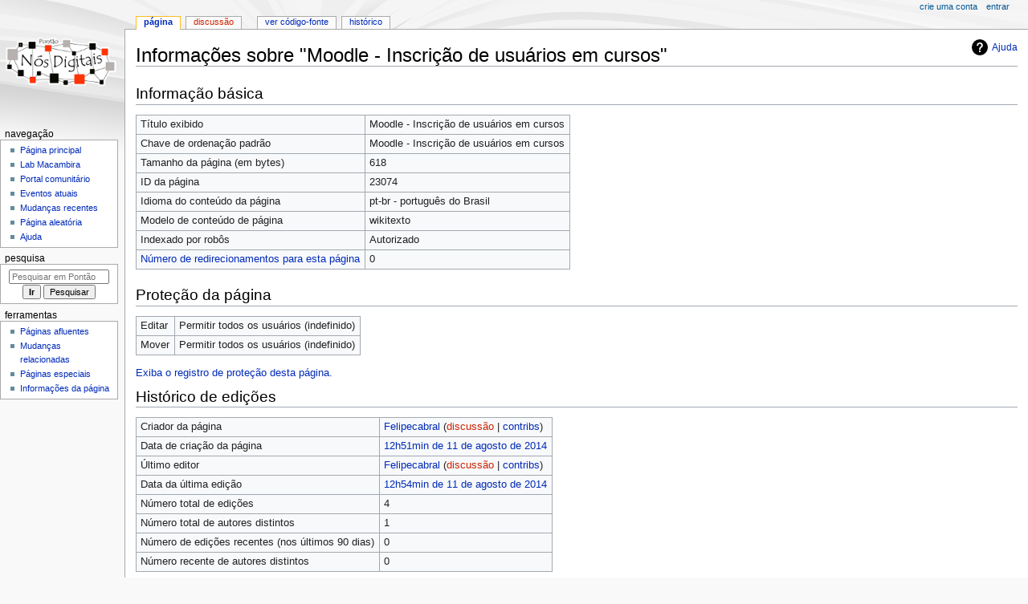

--- FILE ---
content_type: text/html; charset=UTF-8
request_url: http://wiki.nosdigitais.teia.org.br/index.php?title=Moodle_-_Inscri%C3%A7%C3%A3o_de_usu%C3%A1rios_em_cursos&action=info
body_size: 17002
content:
<!DOCTYPE html>
<html class="client-nojs" lang="pt-BR" dir="ltr">
<head>
<meta charset="UTF-8"/>
<title>Informações sobre "Moodle - Inscrição de usuários em cursos" - Pontão Nós Digitais</title>
<script>document.documentElement.className="client-js";RLCONF={"wgBreakFrames":true,"wgSeparatorTransformTable":[",\t."," \t,"],"wgDigitTransformTable":["",""],"wgDefaultDateFormat":"dmy","wgMonthNames":["","janeiro","fevereiro","março","abril","maio","junho","julho","agosto","setembro","outubro","novembro","dezembro"],"wgRequestId":"aQ0yT08L2PxiUV8u6qyFAQAAA4M","wgCSPNonce":false,"wgCanonicalNamespace":"","wgCanonicalSpecialPageName":false,"wgNamespaceNumber":0,"wgPageName":"Moodle_-_Inscrição_de_usuários_em_cursos","wgTitle":"Moodle - Inscrição de usuários em cursos","wgCurRevisionId":33233,"wgRevisionId":0,"wgArticleId":23074,"wgIsArticle":false,"wgIsRedirect":false,"wgAction":"info","wgUserName":null,"wgUserGroups":["*"],"wgCategories":[],"wgPageContentLanguage":"pt-br","wgPageContentModel":"wikitext","wgRelevantPageName":"Moodle_-_Inscrição_de_usuários_em_cursos","wgRelevantArticleId":23074,"wgIsProbablyEditable":false,"wgRelevantPageIsProbablyEditable":false,
"wgRestrictionEdit":[],"wgRestrictionMove":[]};RLSTATE={"site.styles":"ready","user.styles":"ready","user":"ready","user.options":"loading","mediawiki.interface.helpers.styles":"ready","mediawiki.action.styles":"ready","mediawiki.helplink":"ready","skins.monobook.styles":"ready"};RLPAGEMODULES=["site","mediawiki.page.ready","skins.monobook.scripts"];</script>
<script>(RLQ=window.RLQ||[]).push(function(){mw.loader.implement("user.options@12s5i",function($,jQuery,require,module){mw.user.tokens.set({"patrolToken":"+\\","watchToken":"+\\","csrfToken":"+\\"});});});</script>
<link rel="stylesheet" href="/load.php?lang=pt-br&amp;modules=mediawiki.action.styles%7Cmediawiki.helplink%7Cmediawiki.interface.helpers.styles%7Cskins.monobook.styles&amp;only=styles&amp;skin=monobook"/>
<script async="" src="/load.php?lang=pt-br&amp;modules=startup&amp;only=scripts&amp;raw=1&amp;skin=monobook"></script>
<meta name="ResourceLoaderDynamicStyles" content=""/>
<link rel="stylesheet" href="/load.php?lang=pt-br&amp;modules=site.styles&amp;only=styles&amp;skin=monobook"/>
<meta name="generator" content="MediaWiki 1.39.0"/>
<meta name="robots" content="noindex,nofollow"/>
<meta name="format-detection" content="telephone=no"/>
<meta name="viewport" content="width=device-width, initial-scale=1.0, user-scalable=yes, minimum-scale=0.25, maximum-scale=5.0"/>
<link rel="icon" href="/favicon.ico"/>
<link rel="search" type="application/opensearchdescription+xml" href="/opensearch_desc.php" title="Pontão Nós Digitais (pt-br)"/>
<link rel="EditURI" type="application/rsd+xml" href="http://wiki.nosdigitais.teia.org.br/api.php?action=rsd"/>
<link rel="alternate" type="application/atom+xml" title="Feed Atom da Pontão Nós Digitais" href="/index.php?title=Especial:Mudan%C3%A7as_recentes&amp;feed=atom"/>
</head>
<body class="mediawiki ltr sitedir-ltr mw-hide-empty-elt ns-0 ns-subject page-Moodle_-_Inscrição_de_usuários_em_cursos rootpage-Moodle_-_Inscrição_de_usuários_em_cursos skin-monobook action-info skin--responsive"><div id="globalWrapper">
	<div id="column-content">
		<div id="content" class="mw-body" role="main">
			<a id="top"></a>
			<div id="siteNotice"></div>
			<div class="mw-indicators">
				<div id="mw-indicator-mw-helplink" class="mw-indicator"><a href="https://www.mediawiki.org/wiki/Special:MyLanguage/Page_information" target="_blank" class="mw-helplink">Ajuda</a></div>
			</div>
			<h1 id="firstHeading" class="firstHeading mw-first-heading">Informações sobre "Moodle - Inscrição de usuários em cursos"</h1>
			<div id="bodyContent" class="monobook-body">
				<div id="siteSub">De Pontão Nós Digitais</div>
				<div id="contentSub" ></div>
				
				<div id="jump-to-nav"></div><a href="#column-one" class="mw-jump-link">Ir para navegação</a><a href="#searchInput" class="mw-jump-link">Ir para pesquisar</a>
				<!-- start content -->
				<div id="mw-content-text" class="mw-body-content"><h2 id="mw-pageinfo-header-basic"><span class="mw-headline" id="Informação_básica">Informação básica</span></h2>
<table class="wikitable mw-page-info">
<tr id="mw-pageinfo-display-title"><td style="vertical-align: top;">Título exibido</td><td>Moodle - Inscrição de usuários em cursos</td></tr>
<tr id="mw-pageinfo-default-sort"><td style="vertical-align: top;">Chave de ordenação padrão</td><td>Moodle - Inscrição de usuários em cursos</td></tr>
<tr id="mw-pageinfo-length"><td style="vertical-align: top;">Tamanho da página (em bytes)</td><td>618</td></tr>
<tr id="mw-pageinfo-article-id"><td style="vertical-align: top;">ID da página</td><td>23074</td></tr>
<tr><td style="vertical-align: top;">Idioma do conteúdo da página</td><td>pt-br - português do Brasil</td></tr>
<tr id="mw-pageinfo-content-model"><td style="vertical-align: top;">Modelo de conteúdo de página</td><td>wikitexto</td></tr>
<tr id="mw-pageinfo-robot-policy"><td style="vertical-align: top;">Indexado por robôs</td><td>Autorizado</td></tr>
<tr><td style="vertical-align: top;"><a href="/index.php?title=Especial:P%C3%A1ginas_afluentes/Moodle_-_Inscri%C3%A7%C3%A3o_de_usu%C3%A1rios_em_cursos&amp;hidelinks=1&amp;hidetrans=1" title="Especial:Páginas afluentes/Moodle - Inscrição de usuários em cursos">Número de redirecionamentos para esta página</a></td><td>0</td></tr>
</table>
<h2 id="mw-pageinfo-header-restrictions"><span class="mw-headline" id="Proteção_da_página">Proteção da página</span></h2>
<table class="wikitable mw-page-info">
<tr id="mw-restriction-edit"><td style="vertical-align: top;">Editar</td><td>Permitir todos os usuários (indefinido)</td></tr>
<tr id="mw-restriction-move"><td style="vertical-align: top;">Mover</td><td>Permitir todos os usuários (indefinido)</td></tr>
</table>
<a href="/index.php?title=Especial:Registro&amp;type=protect&amp;page=Moodle+-+Inscri%C3%A7%C3%A3o+de+usu%C3%A1rios+em+cursos" title="Especial:Registro">Exiba o registro de proteção desta página.</a>
<h2 id="mw-pageinfo-header-edits"><span class="mw-headline" id="Histórico_de_edições">Histórico de edições</span></h2>
<table class="wikitable mw-page-info">
<tr id="mw-pageinfo-firstuser"><td style="vertical-align: top;">Criador da página</td><td><a href="/Usu%C3%A1rio:Felipecabral" class="mw-userlink" title="Usuário:Felipecabral"><bdi>Felipecabral</bdi></a> <span class="mw-usertoollinks">(<a href="/index.php?title=Usu%C3%A1rio_Discuss%C3%A3o:Felipecabral&amp;action=edit&amp;redlink=1" class="new mw-usertoollinks-talk" title="Usuário Discussão:Felipecabral (página inexistente)">discussão</a> | <a href="/Especial:Contribui%C3%A7%C3%B5es/Felipecabral" class="mw-usertoollinks-contribs" title="Especial:Contribuições/Felipecabral">contribs</a>)</span></td></tr>
<tr id="mw-pageinfo-firsttime"><td style="vertical-align: top;">Data de criação da página</td><td><a href="/index.php?title=Moodle_-_Inscri%C3%A7%C3%A3o_de_usu%C3%A1rios_em_cursos&amp;oldid=33230" title="Moodle - Inscrição de usuários em cursos">12h51min de 11 de agosto de 2014</a></td></tr>
<tr id="mw-pageinfo-lastuser"><td style="vertical-align: top;">Último editor</td><td><a href="/Usu%C3%A1rio:Felipecabral" class="mw-userlink" title="Usuário:Felipecabral"><bdi>Felipecabral</bdi></a> <span class="mw-usertoollinks">(<a href="/index.php?title=Usu%C3%A1rio_Discuss%C3%A3o:Felipecabral&amp;action=edit&amp;redlink=1" class="new mw-usertoollinks-talk" title="Usuário Discussão:Felipecabral (página inexistente)">discussão</a> | <a href="/Especial:Contribui%C3%A7%C3%B5es/Felipecabral" class="mw-usertoollinks-contribs" title="Especial:Contribuições/Felipecabral">contribs</a>)</span></td></tr>
<tr id="mw-pageinfo-lasttime"><td style="vertical-align: top;">Data da última edição</td><td><a href="/index.php?title=Moodle_-_Inscri%C3%A7%C3%A3o_de_usu%C3%A1rios_em_cursos&amp;oldid=33233" title="Moodle - Inscrição de usuários em cursos">12h54min de 11 de agosto de 2014</a></td></tr>
<tr id="mw-pageinfo-edits"><td style="vertical-align: top;">Número total de edições</td><td>4</td></tr>
<tr id="mw-pageinfo-authors"><td style="vertical-align: top;">Número total de autores distintos</td><td>1</td></tr>
<tr id="mw-pageinfo-recent-edits"><td style="vertical-align: top;">Número de edições recentes (nos últimos 90 dias)</td><td>0</td></tr>
<tr id="mw-pageinfo-recent-authors"><td style="vertical-align: top;">Número recente de autores distintos</td><td>0</td></tr>
</table>

<div class="printfooter" data-nosnippet="">Disponível em “<a dir="ltr" href="http://wiki.nosdigitais.teia.org.br/Moodle_-_Inscrição_de_usuários_em_cursos">http://wiki.nosdigitais.teia.org.br/Moodle_-_Inscrição_de_usuários_em_cursos</a>”</div></div>
				<div id="catlinks" class="catlinks catlinks-allhidden" data-mw="interface"></div>
				<!-- end content -->
				<div class="visualClear"></div>
			</div>
		</div>
		<div class="visualClear"></div>
	</div>
	<div id="column-one" >
		<h2>Menu de navegação</h2>
		<div role="navigation" class="portlet" id="p-cactions" aria-labelledby="p-cactions-label">
			<h3 id="p-cactions-label" >Ações da página</h3>
			<div class="pBody">
				<ul >
				<li id="ca-nstab-main" class="selected mw-list-item"><a href="/Moodle_-_Inscri%C3%A7%C3%A3o_de_usu%C3%A1rios_em_cursos" title="Ver a página de conteúdo [c]" accesskey="c">Página</a></li><li id="ca-talk" class="new mw-list-item"><a href="/index.php?title=Discuss%C3%A3o:Moodle_-_Inscri%C3%A7%C3%A3o_de_usu%C3%A1rios_em_cursos&amp;action=edit&amp;redlink=1" rel="discussion" title="Discussão sobre o conteúdo da página (página inexistente) [t]" accesskey="t">Discussão</a></li><li id="ca-view" class="mw-list-item"><a href="/Moodle_-_Inscri%C3%A7%C3%A3o_de_usu%C3%A1rios_em_cursos">Ler</a></li><li id="ca-viewsource" class="mw-list-item"><a href="/index.php?title=Moodle_-_Inscri%C3%A7%C3%A3o_de_usu%C3%A1rios_em_cursos&amp;action=edit" title="Esta página está protegida.&#10;Você pode, no entanto, visualiar seu código-fonte. [e]" accesskey="e">Ver código-fonte</a></li><li id="ca-history" class="mw-list-item"><a href="/index.php?title=Moodle_-_Inscri%C3%A7%C3%A3o_de_usu%C3%A1rios_em_cursos&amp;action=history" title="Edições anteriores desta página. [h]" accesskey="h">Histórico</a></li>
				
				</ul>
			</div>
		</div>
		
<div role="navigation" class="portlet mw-portlet mw-portlet-cactions-mobile"
	id="p-cactions-mobile" aria-labelledby="p-cactions-mobile-label">
	<h3 id="p-cactions-mobile-label" >Ações da página</h3>
	<div class="pBody">
		<ul ><li id="main-mobile" class="selected mw-list-item"><a href="/Moodle_-_Inscri%C3%A7%C3%A3o_de_usu%C3%A1rios_em_cursos" title="Página">Página</a></li><li id="talk-mobile" class="new mw-list-item"><a href="/index.php?title=Discuss%C3%A3o:Moodle_-_Inscri%C3%A7%C3%A3o_de_usu%C3%A1rios_em_cursos&amp;action=edit&amp;redlink=1" title=" (página inexistente)">Discussão</a></li><li id="ca-more" class="mw-list-item"><a href="#p-cactions">Mais</a></li><li id="ca-tools" class="mw-list-item"><a href="#p-tb" title="Ferramentas">Ferramentas</a></li></ul>
		
	</div>
</div>

		<div role="navigation" class="portlet" id="p-personal" aria-labelledby="p-personal-label">
			<h3 id="p-personal-label" >Ferramentas pessoais</h3>
			<div class="pBody">
				<ul >
				<li id="pt-createaccount" class="mw-list-item"><a href="/index.php?title=Especial:Criar_conta&amp;returnto=Moodle+-+Inscri%C3%A7%C3%A3o+de+usu%C3%A1rios+em+cursos&amp;returntoquery=action%3Dinfo" title="É recomendado que você crie uma conta e inicie uma seção; todavia, isto não é obrigatório">Crie uma conta</a></li><li id="pt-login" class="mw-list-item"><a href="/index.php?title=Especial:Autenticar-se&amp;returnto=Moodle+-+Inscri%C3%A7%C3%A3o+de+usu%C3%A1rios+em+cursos&amp;returntoquery=action%3Dinfo" title="Você é encorajado a autenticar-se; no entanto, não é obrigatório [o]" accesskey="o">Entrar</a></li>
				</ul>
			</div>
		</div>
		<div class="portlet" id="p-logo" role="banner">
			<a href="/P%C3%A1gina_principal" class="mw-wiki-logo"></a>
		</div>
		<div id="sidebar">
		
<div role="navigation" class="portlet mw-portlet mw-portlet-navigation"
	id="p-navigation" aria-labelledby="p-navigation-label">
	<h3 id="p-navigation-label" >Navegação</h3>
	<div class="pBody">
		<ul ><li id="n-mainpage-description" class="mw-list-item"><a href="/P%C3%A1gina_principal" title="Acessar a página principal [z]" accesskey="z">Página principal</a></li><li id="n-Lab-Macambira" class="mw-list-item"><a href="/Lab_Macambira">Lab Macambira</a></li><li id="n-portal" class="mw-list-item"><a href="/Pont%C3%A3o_N%C3%B3s_Digitais:Portal_comunit%C3%A1rio" title="Sobre o projeto, o que se pode fazer e onde achar as coisas">Portal comunitário</a></li><li id="n-currentevents" class="mw-list-item"><a href="/Pont%C3%A3o_N%C3%B3s_Digitais:Eventos_atuais" title="Encontre informações sobre acontecimentos atuais">Eventos atuais</a></li><li id="n-recentchanges" class="mw-list-item"><a href="/Especial:Mudan%C3%A7as_recentes" title="Uma lista de mudanças recentes nesta wiki [r]" accesskey="r">Mudanças recentes</a></li><li id="n-randompage" class="mw-list-item"><a href="/Especial:Aleat%C3%B3ria" title="Acessar uma página de forma aleatória [x]" accesskey="x">Página aleatória</a></li><li id="n-help" class="mw-list-item"><a href="https://www.mediawiki.org/wiki/Special:MyLanguage/Help:Contents" title="O lugar para informar-se">Ajuda</a></li></ul>
		
	</div>
</div>

		<div role="search" class="portlet" id="p-search">
			<h3 id="p-search-label" ><label for="searchInput">Pesquisa</label></h3>
			<div class="pBody" id="searchBody">
				<form action="/index.php" id="searchform"><input type="hidden" value="Especial:Busca" name="title"><input type="search" name="search" placeholder="Pesquisar em Pontão Nós Digitais" aria-label="Pesquisar em Pontão Nós Digitais" autocapitalize="sentences" title="Pesquisar em Pontão Nós Digitais [f]" accesskey="f" id="searchInput"/><input type="submit" name="go" value="Ir" title="Ir a uma página com este exato nome, caso exista" class="searchButton" id="searchButton"/> <input type="submit" name="fulltext" value="Pesquisar" title="Procurar páginas que contenham este texto" class="searchButton mw-fallbackSearchButton" id="mw-searchButton"/></form>
			</div>
		</div>
		
<div role="navigation" class="portlet mw-portlet mw-portlet-tb"
	id="p-tb" aria-labelledby="p-tb-label">
	<h3 id="p-tb-label" >Ferramentas</h3>
	<div class="pBody">
		<ul ><li id="t-whatlinkshere" class="mw-list-item"><a href="/Especial:P%C3%A1ginas_afluentes/Moodle_-_Inscri%C3%A7%C3%A3o_de_usu%C3%A1rios_em_cursos" title="Lista de todas as páginas que possuem links para esta [j]" accesskey="j">Páginas afluentes</a></li><li id="t-recentchangeslinked" class="mw-list-item"><a href="/Especial:Mudan%C3%A7as_relacionadas/Moodle_-_Inscri%C3%A7%C3%A3o_de_usu%C3%A1rios_em_cursos" rel="nofollow" title="Mudanças recentes nas páginas para as quais esta possui links [k]" accesskey="k">Mudanças relacionadas</a></li><li id="t-specialpages" class="mw-list-item"><a href="/Especial:P%C3%A1ginas_especiais" title="Lista de páginas especiais [q]" accesskey="q">Páginas especiais</a></li><li id="t-info" class="mw-list-item"><a href="/index.php?title=Moodle_-_Inscri%C3%A7%C3%A3o_de_usu%C3%A1rios_em_cursos&amp;action=info" title="Mais informações sobre esta página">Informações da página</a></li></ul>
		
	</div>
</div>

		
		</div>
		<a href="#sidebar" title="Ir para navegação"
			class="menu-toggle" id="sidebar-toggle"></a>
		<a href="#p-personal" title="ferramentas de usuário"
			class="menu-toggle" id="p-personal-toggle"></a>
		<a href="#globalWrapper" title="voltar ao topo"
			class="menu-toggle" id="globalWrapper-toggle"></a>
	</div>
	<!-- end of the left (by default at least) column -->
	<div class="visualClear"></div>
	<div id="footer" class="mw-footer" role="contentinfo"
		>
		<div id="f-poweredbyico" class="footer-icons">
			<a href="https://www.mediawiki.org/"><img src="/resources/assets/poweredby_mediawiki_88x31.png" alt="Powered by MediaWiki" srcset="/resources/assets/poweredby_mediawiki_132x47.png 1.5x, /resources/assets/poweredby_mediawiki_176x62.png 2x" width="88" height="31" loading="lazy"/></a>
		</div>
		<ul id="f-list">
			<li id="0">Esta página foi acessada 434 vezes.</li>
			<li id="privacy"><a href="/Pont%C3%A3o_N%C3%B3s_Digitais:Pol%C3%ADtica_de_privacidade">Política de privacidade</a></li><li id="about"><a href="/Pont%C3%A3o_N%C3%B3s_Digitais:Sobre">Sobre Pontão Nós Digitais</a></li><li id="disclaimer"><a href="/Pont%C3%A3o_N%C3%B3s_Digitais:Aviso_geral">Termo de responsabilidade</a></li>
		</ul>
	</div>
</div>
<script>(RLQ=window.RLQ||[]).push(function(){mw.config.set({"wgBackendResponseTime":945});});</script>
</body>
</html>